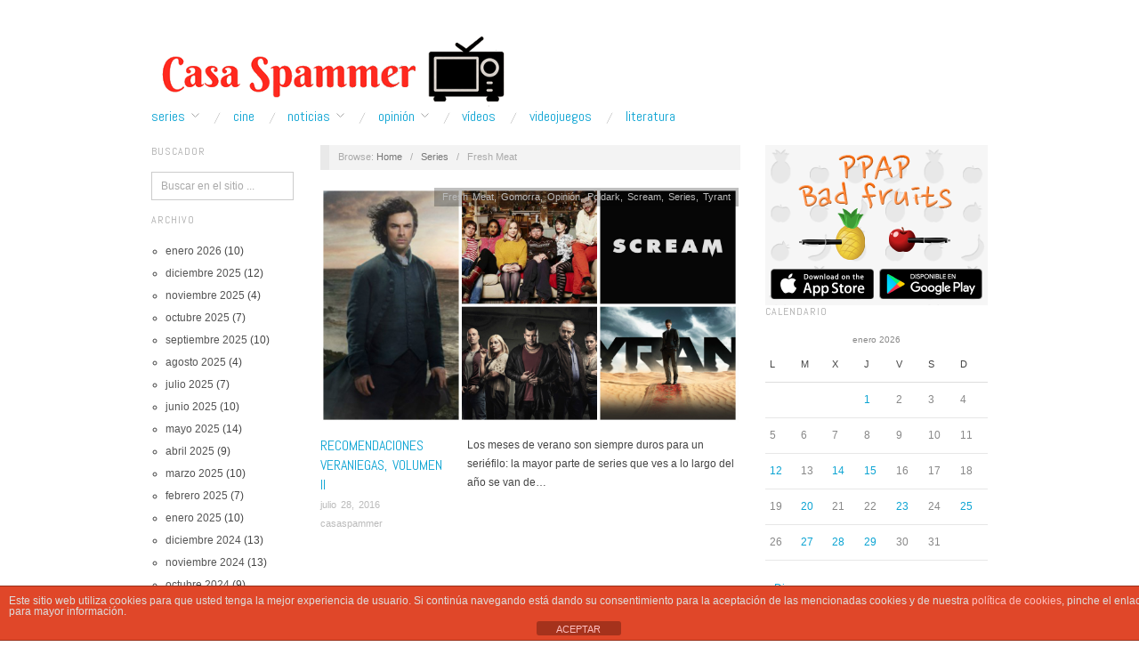

--- FILE ---
content_type: text/html; charset=utf-8
request_url: https://www.casaspammer.com/category/series/fresh-meat/
body_size: 60393
content:
<!doctype html>
<html lang="es">
<head>
	<meta http-equiv="Content-Type" content="text/html; charset=UTF-8" />
	<meta http-equiv="X-UA-Compatible" content="IE=edge,chrome=1">
	<meta name="author" content="CasaSpammer">
	<meta name="description" content="Blog dedicado a las series de TV y al cine. Sigue nuestras noticias, críticas, reviews y artículos de opinión sobre series. Hogar de los campeones del Rey de las Series de 2014 y 2015">
	<meta name="title" content="Fresh Meat | CasaSpammer">
	<meta property="og:title" content="Fresh Meat | ">
	<meta name="keywords" content="TV series, Cine, crtica, critics, reviews, Festival de Series, Blog, series">	
	<meta name="subject" content="Blog dedicado a las series de tv y al cine">
	<!-- Mobile viewport optimized -->
	<meta name="viewport" content="width=device-width,initial-scale=1">
	
		
	<!-- Title -->
	 	
	<link rel="profile" href="http://gmpg.org/xfn/11" />
	<link rel="pingback" href="https://www.casaspammer.com/xmlrpc.php" />
	
	
	<!-- WP Head -->
	<title>Fresh Meat &#8211; Casa Spammer</title>
<meta name='robots' content='max-image-preview:large' />
<meta name="generator" content="WordPress 6.6.4" />
<meta name="template" content="Oxygen 0.6.0" />
<link rel='dns-prefetch' href='//stats.wp.com' />
<link rel='dns-prefetch' href='//fonts.googleapis.com' />
<link rel="alternate" type="application/rss+xml" title="Casa Spammer &raquo; Feed" href="https://www.casaspammer.com/feed/" />
<link rel="alternate" type="application/rss+xml" title="Casa Spammer &raquo; Feed de los comentarios" href="https://www.casaspammer.com/comments/feed/" />
<link rel="alternate" type="application/rss+xml" title="Casa Spammer &raquo; Categoría Fresh Meat del feed" href="https://www.casaspammer.com/category/series/fresh-meat/feed/" />
<script type="text/javascript">
/* <![CDATA[ */
window._wpemojiSettings = {"baseUrl":"https:\/\/s.w.org\/images\/core\/emoji\/15.0.3\/72x72\/","ext":".png","svgUrl":"https:\/\/s.w.org\/images\/core\/emoji\/15.0.3\/svg\/","svgExt":".svg","source":{"concatemoji":"https:\/\/www.casaspammer.com\/wp-includes\/js\/wp-emoji-release.min.js?ver=6.6.4"}};
/*! This file is auto-generated */
!function(i,n){var o,s,e;function c(e){try{var t={supportTests:e,timestamp:(new Date).valueOf()};sessionStorage.setItem(o,JSON.stringify(t))}catch(e){}}function p(e,t,n){e.clearRect(0,0,e.canvas.width,e.canvas.height),e.fillText(t,0,0);var t=new Uint32Array(e.getImageData(0,0,e.canvas.width,e.canvas.height).data),r=(e.clearRect(0,0,e.canvas.width,e.canvas.height),e.fillText(n,0,0),new Uint32Array(e.getImageData(0,0,e.canvas.width,e.canvas.height).data));return t.every(function(e,t){return e===r[t]})}function u(e,t,n){switch(t){case"flag":return n(e,"\ud83c\udff3\ufe0f\u200d\u26a7\ufe0f","\ud83c\udff3\ufe0f\u200b\u26a7\ufe0f")?!1:!n(e,"\ud83c\uddfa\ud83c\uddf3","\ud83c\uddfa\u200b\ud83c\uddf3")&&!n(e,"\ud83c\udff4\udb40\udc67\udb40\udc62\udb40\udc65\udb40\udc6e\udb40\udc67\udb40\udc7f","\ud83c\udff4\u200b\udb40\udc67\u200b\udb40\udc62\u200b\udb40\udc65\u200b\udb40\udc6e\u200b\udb40\udc67\u200b\udb40\udc7f");case"emoji":return!n(e,"\ud83d\udc26\u200d\u2b1b","\ud83d\udc26\u200b\u2b1b")}return!1}function f(e,t,n){var r="undefined"!=typeof WorkerGlobalScope&&self instanceof WorkerGlobalScope?new OffscreenCanvas(300,150):i.createElement("canvas"),a=r.getContext("2d",{willReadFrequently:!0}),o=(a.textBaseline="top",a.font="600 32px Arial",{});return e.forEach(function(e){o[e]=t(a,e,n)}),o}function t(e){var t=i.createElement("script");t.src=e,t.defer=!0,i.head.appendChild(t)}"undefined"!=typeof Promise&&(o="wpEmojiSettingsSupports",s=["flag","emoji"],n.supports={everything:!0,everythingExceptFlag:!0},e=new Promise(function(e){i.addEventListener("DOMContentLoaded",e,{once:!0})}),new Promise(function(t){var n=function(){try{var e=JSON.parse(sessionStorage.getItem(o));if("object"==typeof e&&"number"==typeof e.timestamp&&(new Date).valueOf()<e.timestamp+604800&&"object"==typeof e.supportTests)return e.supportTests}catch(e){}return null}();if(!n){if("undefined"!=typeof Worker&&"undefined"!=typeof OffscreenCanvas&&"undefined"!=typeof URL&&URL.createObjectURL&&"undefined"!=typeof Blob)try{var e="postMessage("+f.toString()+"("+[JSON.stringify(s),u.toString(),p.toString()].join(",")+"));",r=new Blob([e],{type:"text/javascript"}),a=new Worker(URL.createObjectURL(r),{name:"wpTestEmojiSupports"});return void(a.onmessage=function(e){c(n=e.data),a.terminate(),t(n)})}catch(e){}c(n=f(s,u,p))}t(n)}).then(function(e){for(var t in e)n.supports[t]=e[t],n.supports.everything=n.supports.everything&&n.supports[t],"flag"!==t&&(n.supports.everythingExceptFlag=n.supports.everythingExceptFlag&&n.supports[t]);n.supports.everythingExceptFlag=n.supports.everythingExceptFlag&&!n.supports.flag,n.DOMReady=!1,n.readyCallback=function(){n.DOMReady=!0}}).then(function(){return e}).then(function(){var e;n.supports.everything||(n.readyCallback(),(e=n.source||{}).concatemoji?t(e.concatemoji):e.wpemoji&&e.twemoji&&(t(e.twemoji),t(e.wpemoji)))}))}((window,document),window._wpemojiSettings);
/* ]]> */
</script>
<link rel='stylesheet' id='style-css' href='https://www.casaspammer.com/wp-content/themes/oxygen/style.min.css?ver=0.6.0' type='text/css' media='all' />
<style id='wp-emoji-styles-inline-css' type='text/css'>

	img.wp-smiley, img.emoji {
		display: inline !important;
		border: none !important;
		box-shadow: none !important;
		height: 1em !important;
		width: 1em !important;
		margin: 0 0.07em !important;
		vertical-align: -0.1em !important;
		background: none !important;
		padding: 0 !important;
	}
</style>
<link rel='stylesheet' id='wp-block-library-css' href='https://www.casaspammer.com/wp-includes/css/dist/block-library/style.min.css?ver=6.6.4' type='text/css' media='all' />
<link rel='stylesheet' id='mediaelement-css' href='https://www.casaspammer.com/wp-includes/js/mediaelement/mediaelementplayer-legacy.min.css?ver=4.2.17' type='text/css' media='all' />
<link rel='stylesheet' id='wp-mediaelement-css' href='https://www.casaspammer.com/wp-includes/js/mediaelement/wp-mediaelement.min.css?ver=6.6.4' type='text/css' media='all' />
<style id='jetpack-sharing-buttons-style-inline-css' type='text/css'>
.jetpack-sharing-buttons__services-list{display:flex;flex-direction:row;flex-wrap:wrap;gap:0;list-style-type:none;margin:5px;padding:0}.jetpack-sharing-buttons__services-list.has-small-icon-size{font-size:12px}.jetpack-sharing-buttons__services-list.has-normal-icon-size{font-size:16px}.jetpack-sharing-buttons__services-list.has-large-icon-size{font-size:24px}.jetpack-sharing-buttons__services-list.has-huge-icon-size{font-size:36px}@media print{.jetpack-sharing-buttons__services-list{display:none!important}}.editor-styles-wrapper .wp-block-jetpack-sharing-buttons{gap:0;padding-inline-start:0}ul.jetpack-sharing-buttons__services-list.has-background{padding:1.25em 2.375em}
</style>
<style id='classic-theme-styles-inline-css' type='text/css'>
/*! This file is auto-generated */
.wp-block-button__link{color:#fff;background-color:#32373c;border-radius:9999px;box-shadow:none;text-decoration:none;padding:calc(.667em + 2px) calc(1.333em + 2px);font-size:1.125em}.wp-block-file__button{background:#32373c;color:#fff;text-decoration:none}
</style>
<style id='global-styles-inline-css' type='text/css'>
:root{--wp--preset--aspect-ratio--square: 1;--wp--preset--aspect-ratio--4-3: 4/3;--wp--preset--aspect-ratio--3-4: 3/4;--wp--preset--aspect-ratio--3-2: 3/2;--wp--preset--aspect-ratio--2-3: 2/3;--wp--preset--aspect-ratio--16-9: 16/9;--wp--preset--aspect-ratio--9-16: 9/16;--wp--preset--color--black: #000000;--wp--preset--color--cyan-bluish-gray: #abb8c3;--wp--preset--color--white: #ffffff;--wp--preset--color--pale-pink: #f78da7;--wp--preset--color--vivid-red: #cf2e2e;--wp--preset--color--luminous-vivid-orange: #ff6900;--wp--preset--color--luminous-vivid-amber: #fcb900;--wp--preset--color--light-green-cyan: #7bdcb5;--wp--preset--color--vivid-green-cyan: #00d084;--wp--preset--color--pale-cyan-blue: #8ed1fc;--wp--preset--color--vivid-cyan-blue: #0693e3;--wp--preset--color--vivid-purple: #9b51e0;--wp--preset--gradient--vivid-cyan-blue-to-vivid-purple: linear-gradient(135deg,rgba(6,147,227,1) 0%,rgb(155,81,224) 100%);--wp--preset--gradient--light-green-cyan-to-vivid-green-cyan: linear-gradient(135deg,rgb(122,220,180) 0%,rgb(0,208,130) 100%);--wp--preset--gradient--luminous-vivid-amber-to-luminous-vivid-orange: linear-gradient(135deg,rgba(252,185,0,1) 0%,rgba(255,105,0,1) 100%);--wp--preset--gradient--luminous-vivid-orange-to-vivid-red: linear-gradient(135deg,rgba(255,105,0,1) 0%,rgb(207,46,46) 100%);--wp--preset--gradient--very-light-gray-to-cyan-bluish-gray: linear-gradient(135deg,rgb(238,238,238) 0%,rgb(169,184,195) 100%);--wp--preset--gradient--cool-to-warm-spectrum: linear-gradient(135deg,rgb(74,234,220) 0%,rgb(151,120,209) 20%,rgb(207,42,186) 40%,rgb(238,44,130) 60%,rgb(251,105,98) 80%,rgb(254,248,76) 100%);--wp--preset--gradient--blush-light-purple: linear-gradient(135deg,rgb(255,206,236) 0%,rgb(152,150,240) 100%);--wp--preset--gradient--blush-bordeaux: linear-gradient(135deg,rgb(254,205,165) 0%,rgb(254,45,45) 50%,rgb(107,0,62) 100%);--wp--preset--gradient--luminous-dusk: linear-gradient(135deg,rgb(255,203,112) 0%,rgb(199,81,192) 50%,rgb(65,88,208) 100%);--wp--preset--gradient--pale-ocean: linear-gradient(135deg,rgb(255,245,203) 0%,rgb(182,227,212) 50%,rgb(51,167,181) 100%);--wp--preset--gradient--electric-grass: linear-gradient(135deg,rgb(202,248,128) 0%,rgb(113,206,126) 100%);--wp--preset--gradient--midnight: linear-gradient(135deg,rgb(2,3,129) 0%,rgb(40,116,252) 100%);--wp--preset--font-size--small: 13px;--wp--preset--font-size--medium: 20px;--wp--preset--font-size--large: 36px;--wp--preset--font-size--x-large: 42px;--wp--preset--spacing--20: 0.44rem;--wp--preset--spacing--30: 0.67rem;--wp--preset--spacing--40: 1rem;--wp--preset--spacing--50: 1.5rem;--wp--preset--spacing--60: 2.25rem;--wp--preset--spacing--70: 3.38rem;--wp--preset--spacing--80: 5.06rem;--wp--preset--shadow--natural: 6px 6px 9px rgba(0, 0, 0, 0.2);--wp--preset--shadow--deep: 12px 12px 50px rgba(0, 0, 0, 0.4);--wp--preset--shadow--sharp: 6px 6px 0px rgba(0, 0, 0, 0.2);--wp--preset--shadow--outlined: 6px 6px 0px -3px rgba(255, 255, 255, 1), 6px 6px rgba(0, 0, 0, 1);--wp--preset--shadow--crisp: 6px 6px 0px rgba(0, 0, 0, 1);}:where(.is-layout-flex){gap: 0.5em;}:where(.is-layout-grid){gap: 0.5em;}body .is-layout-flex{display: flex;}.is-layout-flex{flex-wrap: wrap;align-items: center;}.is-layout-flex > :is(*, div){margin: 0;}body .is-layout-grid{display: grid;}.is-layout-grid > :is(*, div){margin: 0;}:where(.wp-block-columns.is-layout-flex){gap: 2em;}:where(.wp-block-columns.is-layout-grid){gap: 2em;}:where(.wp-block-post-template.is-layout-flex){gap: 1.25em;}:where(.wp-block-post-template.is-layout-grid){gap: 1.25em;}.has-black-color{color: var(--wp--preset--color--black) !important;}.has-cyan-bluish-gray-color{color: var(--wp--preset--color--cyan-bluish-gray) !important;}.has-white-color{color: var(--wp--preset--color--white) !important;}.has-pale-pink-color{color: var(--wp--preset--color--pale-pink) !important;}.has-vivid-red-color{color: var(--wp--preset--color--vivid-red) !important;}.has-luminous-vivid-orange-color{color: var(--wp--preset--color--luminous-vivid-orange) !important;}.has-luminous-vivid-amber-color{color: var(--wp--preset--color--luminous-vivid-amber) !important;}.has-light-green-cyan-color{color: var(--wp--preset--color--light-green-cyan) !important;}.has-vivid-green-cyan-color{color: var(--wp--preset--color--vivid-green-cyan) !important;}.has-pale-cyan-blue-color{color: var(--wp--preset--color--pale-cyan-blue) !important;}.has-vivid-cyan-blue-color{color: var(--wp--preset--color--vivid-cyan-blue) !important;}.has-vivid-purple-color{color: var(--wp--preset--color--vivid-purple) !important;}.has-black-background-color{background-color: var(--wp--preset--color--black) !important;}.has-cyan-bluish-gray-background-color{background-color: var(--wp--preset--color--cyan-bluish-gray) !important;}.has-white-background-color{background-color: var(--wp--preset--color--white) !important;}.has-pale-pink-background-color{background-color: var(--wp--preset--color--pale-pink) !important;}.has-vivid-red-background-color{background-color: var(--wp--preset--color--vivid-red) !important;}.has-luminous-vivid-orange-background-color{background-color: var(--wp--preset--color--luminous-vivid-orange) !important;}.has-luminous-vivid-amber-background-color{background-color: var(--wp--preset--color--luminous-vivid-amber) !important;}.has-light-green-cyan-background-color{background-color: var(--wp--preset--color--light-green-cyan) !important;}.has-vivid-green-cyan-background-color{background-color: var(--wp--preset--color--vivid-green-cyan) !important;}.has-pale-cyan-blue-background-color{background-color: var(--wp--preset--color--pale-cyan-blue) !important;}.has-vivid-cyan-blue-background-color{background-color: var(--wp--preset--color--vivid-cyan-blue) !important;}.has-vivid-purple-background-color{background-color: var(--wp--preset--color--vivid-purple) !important;}.has-black-border-color{border-color: var(--wp--preset--color--black) !important;}.has-cyan-bluish-gray-border-color{border-color: var(--wp--preset--color--cyan-bluish-gray) !important;}.has-white-border-color{border-color: var(--wp--preset--color--white) !important;}.has-pale-pink-border-color{border-color: var(--wp--preset--color--pale-pink) !important;}.has-vivid-red-border-color{border-color: var(--wp--preset--color--vivid-red) !important;}.has-luminous-vivid-orange-border-color{border-color: var(--wp--preset--color--luminous-vivid-orange) !important;}.has-luminous-vivid-amber-border-color{border-color: var(--wp--preset--color--luminous-vivid-amber) !important;}.has-light-green-cyan-border-color{border-color: var(--wp--preset--color--light-green-cyan) !important;}.has-vivid-green-cyan-border-color{border-color: var(--wp--preset--color--vivid-green-cyan) !important;}.has-pale-cyan-blue-border-color{border-color: var(--wp--preset--color--pale-cyan-blue) !important;}.has-vivid-cyan-blue-border-color{border-color: var(--wp--preset--color--vivid-cyan-blue) !important;}.has-vivid-purple-border-color{border-color: var(--wp--preset--color--vivid-purple) !important;}.has-vivid-cyan-blue-to-vivid-purple-gradient-background{background: var(--wp--preset--gradient--vivid-cyan-blue-to-vivid-purple) !important;}.has-light-green-cyan-to-vivid-green-cyan-gradient-background{background: var(--wp--preset--gradient--light-green-cyan-to-vivid-green-cyan) !important;}.has-luminous-vivid-amber-to-luminous-vivid-orange-gradient-background{background: var(--wp--preset--gradient--luminous-vivid-amber-to-luminous-vivid-orange) !important;}.has-luminous-vivid-orange-to-vivid-red-gradient-background{background: var(--wp--preset--gradient--luminous-vivid-orange-to-vivid-red) !important;}.has-very-light-gray-to-cyan-bluish-gray-gradient-background{background: var(--wp--preset--gradient--very-light-gray-to-cyan-bluish-gray) !important;}.has-cool-to-warm-spectrum-gradient-background{background: var(--wp--preset--gradient--cool-to-warm-spectrum) !important;}.has-blush-light-purple-gradient-background{background: var(--wp--preset--gradient--blush-light-purple) !important;}.has-blush-bordeaux-gradient-background{background: var(--wp--preset--gradient--blush-bordeaux) !important;}.has-luminous-dusk-gradient-background{background: var(--wp--preset--gradient--luminous-dusk) !important;}.has-pale-ocean-gradient-background{background: var(--wp--preset--gradient--pale-ocean) !important;}.has-electric-grass-gradient-background{background: var(--wp--preset--gradient--electric-grass) !important;}.has-midnight-gradient-background{background: var(--wp--preset--gradient--midnight) !important;}.has-small-font-size{font-size: var(--wp--preset--font-size--small) !important;}.has-medium-font-size{font-size: var(--wp--preset--font-size--medium) !important;}.has-large-font-size{font-size: var(--wp--preset--font-size--large) !important;}.has-x-large-font-size{font-size: var(--wp--preset--font-size--x-large) !important;}
:where(.wp-block-post-template.is-layout-flex){gap: 1.25em;}:where(.wp-block-post-template.is-layout-grid){gap: 1.25em;}
:where(.wp-block-columns.is-layout-flex){gap: 2em;}:where(.wp-block-columns.is-layout-grid){gap: 2em;}
:root :where(.wp-block-pullquote){font-size: 1.5em;line-height: 1.6;}
</style>
<link rel='stylesheet' id='front-estilos-css' href='https://www.casaspammer.com/wp-content/plugins/asesor-cookies-para-la-ley-en-espana/html/front/estilos.css?ver=6.6.4' type='text/css' media='all' />
<link rel='stylesheet' id='font-abel-css' href='http://fonts.googleapis.com/css?family=Abel&#038;ver=1' type='text/css' media='screen' />
<script type="text/javascript" src="https://www.casaspammer.com/wp-includes/js/jquery/jquery.min.js?ver=3.7.1" id="jquery-core-js"></script>
<script type="text/javascript" src="https://www.casaspammer.com/wp-includes/js/jquery/jquery-migrate.min.js?ver=3.4.1" id="jquery-migrate-js"></script>
<script type="text/javascript" id="front-principal-js-extra">
/* <![CDATA[ */
var cdp_cookies_info = {"url_plugin":"https:\/\/www.casaspammer.com\/wp-content\/plugins\/asesor-cookies-para-la-ley-en-espana\/plugin.php","url_admin_ajax":"https:\/\/www.casaspammer.com\/wp-admin\/admin-ajax.php"};
/* ]]> */
</script>
<script type="text/javascript" src="https://www.casaspammer.com/wp-content/plugins/asesor-cookies-para-la-ley-en-espana/html/front/principal.js?ver=6.6.4" id="front-principal-js"></script>
<link rel="https://api.w.org/" href="https://www.casaspammer.com/wp-json/" /><link rel="alternate" title="JSON" type="application/json" href="https://www.casaspammer.com/wp-json/wp/v2/categories/159" /><link rel="EditURI" type="application/rsd+xml" title="RSD" href="https://www.casaspammer.com/xmlrpc.php?rsd" />


<!-- This site is optimized with the Schema plugin v1.7.9.6 - https://schema.press -->
<script type="application/ld+json">{"@context":"https:\/\/schema.org\/","@type":"CollectionPage","headline":"Fresh Meat Category","description":"","url":"https:\/\/www.casaspammer.com\/category\/series\/fresh-meat\/","sameAs":[],"hasPart":[{"@context":"https:\/\/schema.org\/","@type":"BlogPosting","mainEntityOfPage":{"@type":"WebPage","@id":"https:\/\/www.casaspammer.com\/2016\/07\/recomendaciones-veraniegas-volumen-ii\/"},"url":"https:\/\/www.casaspammer.com\/2016\/07\/recomendaciones-veraniegas-volumen-ii\/","headline":"Recomendaciones veraniegas, volumen II","datePublished":"2016-07-28T17:02:57+00:00","dateModified":"2016-08-18T21:38:37+00:00","publisher":{"@type":"Organization","@id":"https:\/\/www.casaspammer.com\/#organization","name":"Casa Spammer","logo":{"@type":"ImageObject","url":"http:\/\/www.casaspammer.com\/wp-content\/uploads\/2016\/12\/Casa-Spammer-1.png","width":600,"height":60}},"image":{"@type":"ImageObject","url":"https:\/\/www.casaspammer.com\/wp-content\/uploads\/2016\/07\/recomendaciones-veraniegas-vol-2.jpg","width":1366,"height":768},"articleSection":"Fresh Meat","keywords":"análisis, BBC, Fresh Meat, FX, Gomorra, mtv, opinión, Poldark, recomendaciones, Scream, scream tv series, series, series FX, Tyrant","description":"Los meses de verano son siempre duros para un seriéfilo: la mayor parte de series que ves a lo largo del año se van de parón, las que se emiten en verano puede que ni las veas, o aquellas que se estrenan estos meses ni siquiera te llaman lo","author":{"@type":"Person","name":"casaspammer","url":"https:\/\/www.casaspammer.com\/author\/casaspammer\/","image":{"@type":"ImageObject","url":"https:\/\/secure.gravatar.com\/avatar\/a65d7652d9bfcaeca05c5cef5625ed16?s=96&d=mm&r=g","height":96,"width":96}}}]}</script>

	<style>img#wpstats{display:none}</style>
		<!-- Analytics by WP Statistics v14.10 - https://wp-statistics.com/ -->

	<style type="text/css">

		/* Font size. */
		
		/* Font family. */
		
		/* Link color. */
				a:hover, a:focus { color: #000; }
		.read-more:hover, #respond #submit:hover, .button:hover, a.button:hover, #subscribe #subbutton:hover, .wpcf7-submit:hover, #loginform .button-primary:hover { background-color: #111; }

		/* Custom CSS. */
		
	
	</style>	

<style type="text/css">.recentcomments a{display:inline !important;padding:0 !important;margin:0 !important;}</style>
<!-- Jetpack Open Graph Tags -->
<meta property="og:type" content="website" />
<meta property="og:title" content="Fresh Meat &#8211; Casa Spammer" />
<meta property="og:url" content="https://www.casaspammer.com/category/series/fresh-meat/" />
<meta property="og:site_name" content="Casa Spammer" />
<meta property="og:image" content="https://www.casaspammer.com/wp-content/uploads/2016/09/cropped-IMG_20160925_193716.jpg" />
<meta property="og:image:width" content="512" />
<meta property="og:image:height" content="512" />
<meta property="og:image:alt" content="" />
<meta property="og:locale" content="es_ES" />

<!-- End Jetpack Open Graph Tags -->
<link rel="icon" href="https://www.casaspammer.com/wp-content/uploads/2016/09/cropped-IMG_20160925_193716-32x32.jpg" sizes="32x32" />
<link rel="icon" href="https://www.casaspammer.com/wp-content/uploads/2016/09/cropped-IMG_20160925_193716-192x192.jpg" sizes="192x192" />
<link rel="apple-touch-icon" href="https://www.casaspammer.com/wp-content/uploads/2016/09/cropped-IMG_20160925_193716-180x180.jpg" />
<meta name="msapplication-TileImage" content="https://www.casaspammer.com/wp-content/uploads/2016/09/cropped-IMG_20160925_193716-270x270.jpg" />

<!-- 	<link rel="stylesheet" id="font-abel-css" href="//fonts.googleapis.com/css?family=Abel&amp;ver=1" type="text/css" media="screen"> -->
    <link rel="preconnect" href="https://fonts.gstatic.com">
    <link id="font-abel-css" href="https://fonts.googleapis.com/css2?family=Abel&display=swap" rel="stylesheet">	

	<script async src="https://pagead2.googlesyndication.com/pagead/js/adsbygoogle.js?client=ca-pub-4951553507246488"
     crossorigin="anonymous"></script>
</head>

<!-- Google tag (gtag.js) -->
<script async src="https://www.googletagmanager.com/gtag/js?id=G-CCVWY3709C"></script>
<script>
  window.dataLayer = window.dataLayer || [];
  function gtag(){dataLayer.push(arguments);}
  gtag('js', new Date());

  gtag('config', 'G-CCVWY3709C');
</script>

<body class="wordpress ltr es_ES parent-theme y2026 m01 d31 h23 saturday logged-out custom-header archive taxonomy taxonomy-category taxonomy-category-fresh-meat no-js">

	
	<div id="container">
		
		<div class="wrap">

				
			<div id="header">
	
					
					<div id="branding">
						
						<div id="site-title">
<a href="https://www.casaspammer.com" title="Casa Spammer" rel="Home">
<img class="logo" src="https://www.casaspammer.com/wp-content/uploads/2016/12/cropped-Casa-Spammer-1.png" alt="Casa Spammer" />
</a>
</div>
						
												
					</div><!-- #branding -->
					
										
					
	
	<div id="menu-primary" class="site-navigation menu-container" role="navigation">

		<span class="menu-toggle">Menu</span>

		
		<div class="menu"><ul id="menu-primary-items" class="nav-menu"><li id="menu-item-9265" class="menu-item menu-item-type-taxonomy menu-item-object-category current-category-ancestor menu-item-has-children menu-item-9265"><a href="https://www.casaspammer.com/category/series/">Series</a>
<ul class="sub-menu">
	<li id="menu-item-9875" class="menu-item menu-item-type-taxonomy menu-item-object-category menu-item-9875"><a href="https://www.casaspammer.com/category/opinion/pilotos/">Pilotos</a></li>
</ul>
</li>
<li id="menu-item-9268" class="menu-item menu-item-type-taxonomy menu-item-object-category menu-item-9268"><a href="https://www.casaspammer.com/category/cine/">Cine</a></li>
<li id="menu-item-9266" class="menu-item menu-item-type-taxonomy menu-item-object-category menu-item-has-children menu-item-9266"><a href="https://www.casaspammer.com/category/noticias/">Noticias</a>
<ul class="sub-menu">
	<li id="menu-item-9269" class="menu-item menu-item-type-taxonomy menu-item-object-category menu-item-9269"><a href="https://www.casaspammer.com/category/noticias/combo-de-noticias/">Combo de Noticias</a></li>
</ul>
</li>
<li id="menu-item-9272" class="menu-item menu-item-type-taxonomy menu-item-object-category menu-item-has-children menu-item-9272"><a href="https://www.casaspammer.com/category/opinion/">Opinión</a>
<ul class="sub-menu">
	<li id="menu-item-10025" class="menu-item menu-item-type-taxonomy menu-item-object-category menu-item-10025"><a href="https://www.casaspammer.com/category/reviews/">Reviews</a></li>
	<li id="menu-item-9273" class="menu-item menu-item-type-taxonomy menu-item-object-category menu-item-9273"><a href="https://www.casaspammer.com/category/lo-mejor-de-la-semana/">Lo Mejor de la Semana</a></li>
	<li id="menu-item-9274" class="menu-item menu-item-type-taxonomy menu-item-object-category menu-item-9274"><a href="https://www.casaspammer.com/category/lo-mejor-del-mes/">Lo Mejor del Mes</a></li>
	<li id="menu-item-9275" class="menu-item menu-item-type-taxonomy menu-item-object-category menu-item-9275"><a href="https://www.casaspammer.com/category/lo-mejor-del-ano/lo-mejor-de-2015/">Lo mejor de 2015</a></li>
	<li id="menu-item-11239" class="menu-item menu-item-type-taxonomy menu-item-object-category menu-item-11239"><a href="https://www.casaspammer.com/category/lo-mejor-del-ano/lo-mejor-de-2016/">Lo mejor de 2016</a></li>
	<li id="menu-item-15599" class="menu-item menu-item-type-taxonomy menu-item-object-category menu-item-15599"><a href="https://www.casaspammer.com/category/lo-mejor-del-ano/lo-mejor-de-2017/">Lo Mejor de 2017</a></li>
	<li id="menu-item-18987" class="menu-item menu-item-type-taxonomy menu-item-object-category menu-item-18987"><a href="https://www.casaspammer.com/category/lo-mejor-del-ano/lo-mejor-de-2018/">Lo Mejor de 2018</a></li>
	<li id="menu-item-21875" class="menu-item menu-item-type-taxonomy menu-item-object-category menu-item-21875"><a href="https://www.casaspammer.com/category/lo-mejor-del-ano/lo-mejor-de-2019/">Lo Mejor de 2019</a></li>
	<li id="menu-item-24261" class="menu-item menu-item-type-taxonomy menu-item-object-category menu-item-24261"><a href="https://www.casaspammer.com/category/lo-mejor-del-ano/lo-mejor-de-2020/">Lo Mejor de 2020</a></li>
	<li id="menu-item-27426" class="menu-item menu-item-type-taxonomy menu-item-object-category menu-item-27426"><a href="https://www.casaspammer.com/category/lo-mejor-del-ano/lo-mejor-de-2021/">Lo Mejor de 2021</a></li>
	<li id="menu-item-30289" class="menu-item menu-item-type-taxonomy menu-item-object-category menu-item-30289"><a href="https://www.casaspammer.com/category/lo-mejor-del-ano/lo-mejor-de-2022/">Lo Mejor de 2022</a></li>
	<li id="menu-item-31781" class="menu-item menu-item-type-taxonomy menu-item-object-category menu-item-31781"><a href="https://www.casaspammer.com/category/lo-mejor-del-ano/lo-mejor-de-2023/">Lo Mejor de 2023</a></li>
	<li id="menu-item-32827" class="menu-item menu-item-type-taxonomy menu-item-object-category menu-item-32827"><a href="https://www.casaspammer.com/category/lo-mejor-del-ano/lo-mejor-de-2024/">Lo Mejor de 2024</a></li>
</ul>
</li>
<li id="menu-item-9267" class="menu-item menu-item-type-taxonomy menu-item-object-category menu-item-9267"><a href="https://www.casaspammer.com/category/videos/">Ví­deos</a></li>
<li id="menu-item-9270" class="menu-item menu-item-type-taxonomy menu-item-object-category menu-item-9270"><a href="https://www.casaspammer.com/category/videojuegos/">Videojuegos</a></li>
<li id="menu-item-9271" class="menu-item menu-item-type-taxonomy menu-item-object-category menu-item-9271"><a href="https://www.casaspammer.com/category/libros-2/">Literatura</a></li>
</ul></div>
		
	</div><!-- #menu-primary .menu-container -->

	
					
	
						
					
			</div><!-- #header -->
	
				
				
			<div id="main">
	
				
	<div class="aside">
	
				
		
	
	<div id="sidebar-primary" class="sidebar">

				
		<section id="search-2" class="widget widget_search widget-widget_search"><h3 class="widget-title">Buscador</h3>			<div class="search">

				<form method="get" class="search-form" action="https://www.casaspammer.com/">
				
				<div>
					
					<input class="search-text" type="text" name="s" value="Buscar en el sitio ..." onfocus="if(this.value==this.defaultValue)this.value='';" onblur="if(this.value=='')this.value=this.defaultValue;" />
					
					<input class="search-submit button" name="submit" type="submit" value="Buscar" />
					
				</div>
				
				</form><!-- .search-form -->

			</div><!-- .search --></section><section id="archives-2" class="widget widget_archive widget-widget_archive"><h3 class="widget-title">Archivo</h3>
			<ul>
					<li><a href='https://www.casaspammer.com/2026/01/'>enero 2026</a>&nbsp;(10)</li>
	<li><a href='https://www.casaspammer.com/2025/12/'>diciembre 2025</a>&nbsp;(12)</li>
	<li><a href='https://www.casaspammer.com/2025/11/'>noviembre 2025</a>&nbsp;(4)</li>
	<li><a href='https://www.casaspammer.com/2025/10/'>octubre 2025</a>&nbsp;(7)</li>
	<li><a href='https://www.casaspammer.com/2025/09/'>septiembre 2025</a>&nbsp;(10)</li>
	<li><a href='https://www.casaspammer.com/2025/08/'>agosto 2025</a>&nbsp;(4)</li>
	<li><a href='https://www.casaspammer.com/2025/07/'>julio 2025</a>&nbsp;(7)</li>
	<li><a href='https://www.casaspammer.com/2025/06/'>junio 2025</a>&nbsp;(10)</li>
	<li><a href='https://www.casaspammer.com/2025/05/'>mayo 2025</a>&nbsp;(14)</li>
	<li><a href='https://www.casaspammer.com/2025/04/'>abril 2025</a>&nbsp;(9)</li>
	<li><a href='https://www.casaspammer.com/2025/03/'>marzo 2025</a>&nbsp;(10)</li>
	<li><a href='https://www.casaspammer.com/2025/02/'>febrero 2025</a>&nbsp;(7)</li>
	<li><a href='https://www.casaspammer.com/2025/01/'>enero 2025</a>&nbsp;(10)</li>
	<li><a href='https://www.casaspammer.com/2024/12/'>diciembre 2024</a>&nbsp;(13)</li>
	<li><a href='https://www.casaspammer.com/2024/11/'>noviembre 2024</a>&nbsp;(13)</li>
	<li><a href='https://www.casaspammer.com/2024/10/'>octubre 2024</a>&nbsp;(9)</li>
	<li><a href='https://www.casaspammer.com/2024/09/'>septiembre 2024</a>&nbsp;(6)</li>
	<li><a href='https://www.casaspammer.com/2024/08/'>agosto 2024</a>&nbsp;(5)</li>
	<li><a href='https://www.casaspammer.com/2024/07/'>julio 2024</a>&nbsp;(14)</li>
	<li><a href='https://www.casaspammer.com/2024/06/'>junio 2024</a>&nbsp;(11)</li>
	<li><a href='https://www.casaspammer.com/2024/05/'>mayo 2024</a>&nbsp;(11)</li>
	<li><a href='https://www.casaspammer.com/2024/04/'>abril 2024</a>&nbsp;(8)</li>
	<li><a href='https://www.casaspammer.com/2024/03/'>marzo 2024</a>&nbsp;(9)</li>
	<li><a href='https://www.casaspammer.com/2024/02/'>febrero 2024</a>&nbsp;(12)</li>
	<li><a href='https://www.casaspammer.com/2024/01/'>enero 2024</a>&nbsp;(15)</li>
	<li><a href='https://www.casaspammer.com/2023/12/'>diciembre 2023</a>&nbsp;(15)</li>
	<li><a href='https://www.casaspammer.com/2023/11/'>noviembre 2023</a>&nbsp;(15)</li>
	<li><a href='https://www.casaspammer.com/2023/10/'>octubre 2023</a>&nbsp;(15)</li>
	<li><a href='https://www.casaspammer.com/2023/09/'>septiembre 2023</a>&nbsp;(14)</li>
	<li><a href='https://www.casaspammer.com/2023/08/'>agosto 2023</a>&nbsp;(9)</li>
	<li><a href='https://www.casaspammer.com/2023/07/'>julio 2023</a>&nbsp;(21)</li>
	<li><a href='https://www.casaspammer.com/2023/06/'>junio 2023</a>&nbsp;(15)</li>
	<li><a href='https://www.casaspammer.com/2023/05/'>mayo 2023</a>&nbsp;(14)</li>
	<li><a href='https://www.casaspammer.com/2023/04/'>abril 2023</a>&nbsp;(27)</li>
	<li><a href='https://www.casaspammer.com/2023/03/'>marzo 2023</a>&nbsp;(24)</li>
	<li><a href='https://www.casaspammer.com/2023/02/'>febrero 2023</a>&nbsp;(20)</li>
	<li><a href='https://www.casaspammer.com/2023/01/'>enero 2023</a>&nbsp;(22)</li>
	<li><a href='https://www.casaspammer.com/2022/12/'>diciembre 2022</a>&nbsp;(25)</li>
	<li><a href='https://www.casaspammer.com/2022/11/'>noviembre 2022</a>&nbsp;(23)</li>
	<li><a href='https://www.casaspammer.com/2022/10/'>octubre 2022</a>&nbsp;(28)</li>
	<li><a href='https://www.casaspammer.com/2022/09/'>septiembre 2022</a>&nbsp;(25)</li>
	<li><a href='https://www.casaspammer.com/2022/08/'>agosto 2022</a>&nbsp;(27)</li>
	<li><a href='https://www.casaspammer.com/2022/07/'>julio 2022</a>&nbsp;(19)</li>
	<li><a href='https://www.casaspammer.com/2022/06/'>junio 2022</a>&nbsp;(27)</li>
	<li><a href='https://www.casaspammer.com/2022/05/'>mayo 2022</a>&nbsp;(35)</li>
	<li><a href='https://www.casaspammer.com/2022/04/'>abril 2022</a>&nbsp;(31)</li>
	<li><a href='https://www.casaspammer.com/2022/03/'>marzo 2022</a>&nbsp;(42)</li>
	<li><a href='https://www.casaspammer.com/2022/02/'>febrero 2022</a>&nbsp;(24)</li>
	<li><a href='https://www.casaspammer.com/2022/01/'>enero 2022</a>&nbsp;(34)</li>
	<li><a href='https://www.casaspammer.com/2021/12/'>diciembre 2021</a>&nbsp;(35)</li>
	<li><a href='https://www.casaspammer.com/2021/11/'>noviembre 2021</a>&nbsp;(29)</li>
	<li><a href='https://www.casaspammer.com/2021/10/'>octubre 2021</a>&nbsp;(33)</li>
	<li><a href='https://www.casaspammer.com/2021/09/'>septiembre 2021</a>&nbsp;(56)</li>
	<li><a href='https://www.casaspammer.com/2021/08/'>agosto 2021</a>&nbsp;(37)</li>
	<li><a href='https://www.casaspammer.com/2021/07/'>julio 2021</a>&nbsp;(36)</li>
	<li><a href='https://www.casaspammer.com/2021/06/'>junio 2021</a>&nbsp;(27)</li>
	<li><a href='https://www.casaspammer.com/2021/05/'>mayo 2021</a>&nbsp;(41)</li>
	<li><a href='https://www.casaspammer.com/2021/04/'>abril 2021</a>&nbsp;(30)</li>
	<li><a href='https://www.casaspammer.com/2021/03/'>marzo 2021</a>&nbsp;(34)</li>
	<li><a href='https://www.casaspammer.com/2021/02/'>febrero 2021</a>&nbsp;(28)</li>
	<li><a href='https://www.casaspammer.com/2021/01/'>enero 2021</a>&nbsp;(29)</li>
	<li><a href='https://www.casaspammer.com/2020/12/'>diciembre 2020</a>&nbsp;(27)</li>
	<li><a href='https://www.casaspammer.com/2020/11/'>noviembre 2020</a>&nbsp;(25)</li>
	<li><a href='https://www.casaspammer.com/2020/10/'>octubre 2020</a>&nbsp;(31)</li>
	<li><a href='https://www.casaspammer.com/2020/09/'>septiembre 2020</a>&nbsp;(31)</li>
	<li><a href='https://www.casaspammer.com/2020/08/'>agosto 2020</a>&nbsp;(22)</li>
	<li><a href='https://www.casaspammer.com/2020/07/'>julio 2020</a>&nbsp;(36)</li>
	<li><a href='https://www.casaspammer.com/2020/06/'>junio 2020</a>&nbsp;(22)</li>
	<li><a href='https://www.casaspammer.com/2020/05/'>mayo 2020</a>&nbsp;(30)</li>
	<li><a href='https://www.casaspammer.com/2020/04/'>abril 2020</a>&nbsp;(27)</li>
	<li><a href='https://www.casaspammer.com/2020/03/'>marzo 2020</a>&nbsp;(25)</li>
	<li><a href='https://www.casaspammer.com/2020/02/'>febrero 2020</a>&nbsp;(24)</li>
	<li><a href='https://www.casaspammer.com/2020/01/'>enero 2020</a>&nbsp;(39)</li>
	<li><a href='https://www.casaspammer.com/2019/12/'>diciembre 2019</a>&nbsp;(26)</li>
	<li><a href='https://www.casaspammer.com/2019/11/'>noviembre 2019</a>&nbsp;(36)</li>
	<li><a href='https://www.casaspammer.com/2019/10/'>octubre 2019</a>&nbsp;(40)</li>
	<li><a href='https://www.casaspammer.com/2019/09/'>septiembre 2019</a>&nbsp;(30)</li>
	<li><a href='https://www.casaspammer.com/2019/08/'>agosto 2019</a>&nbsp;(25)</li>
	<li><a href='https://www.casaspammer.com/2019/07/'>julio 2019</a>&nbsp;(32)</li>
	<li><a href='https://www.casaspammer.com/2019/06/'>junio 2019</a>&nbsp;(21)</li>
	<li><a href='https://www.casaspammer.com/2019/05/'>mayo 2019</a>&nbsp;(35)</li>
	<li><a href='https://www.casaspammer.com/2019/04/'>abril 2019</a>&nbsp;(26)</li>
	<li><a href='https://www.casaspammer.com/2019/03/'>marzo 2019</a>&nbsp;(36)</li>
	<li><a href='https://www.casaspammer.com/2019/02/'>febrero 2019</a>&nbsp;(25)</li>
	<li><a href='https://www.casaspammer.com/2019/01/'>enero 2019</a>&nbsp;(31)</li>
	<li><a href='https://www.casaspammer.com/2018/12/'>diciembre 2018</a>&nbsp;(34)</li>
	<li><a href='https://www.casaspammer.com/2018/11/'>noviembre 2018</a>&nbsp;(31)</li>
	<li><a href='https://www.casaspammer.com/2018/10/'>octubre 2018</a>&nbsp;(36)</li>
	<li><a href='https://www.casaspammer.com/2018/09/'>septiembre 2018</a>&nbsp;(30)</li>
	<li><a href='https://www.casaspammer.com/2018/08/'>agosto 2018</a>&nbsp;(25)</li>
	<li><a href='https://www.casaspammer.com/2018/07/'>julio 2018</a>&nbsp;(46)</li>
	<li><a href='https://www.casaspammer.com/2018/06/'>junio 2018</a>&nbsp;(25)</li>
	<li><a href='https://www.casaspammer.com/2018/05/'>mayo 2018</a>&nbsp;(49)</li>
	<li><a href='https://www.casaspammer.com/2018/04/'>abril 2018</a>&nbsp;(37)</li>
	<li><a href='https://www.casaspammer.com/2018/03/'>marzo 2018</a>&nbsp;(42)</li>
	<li><a href='https://www.casaspammer.com/2018/02/'>febrero 2018</a>&nbsp;(31)</li>
	<li><a href='https://www.casaspammer.com/2018/01/'>enero 2018</a>&nbsp;(42)</li>
	<li><a href='https://www.casaspammer.com/2017/12/'>diciembre 2017</a>&nbsp;(35)</li>
	<li><a href='https://www.casaspammer.com/2017/11/'>noviembre 2017</a>&nbsp;(45)</li>
	<li><a href='https://www.casaspammer.com/2017/10/'>octubre 2017</a>&nbsp;(45)</li>
	<li><a href='https://www.casaspammer.com/2017/09/'>septiembre 2017</a>&nbsp;(35)</li>
	<li><a href='https://www.casaspammer.com/2017/08/'>agosto 2017</a>&nbsp;(40)</li>
	<li><a href='https://www.casaspammer.com/2017/07/'>julio 2017</a>&nbsp;(46)</li>
	<li><a href='https://www.casaspammer.com/2017/06/'>junio 2017</a>&nbsp;(34)</li>
	<li><a href='https://www.casaspammer.com/2017/05/'>mayo 2017</a>&nbsp;(47)</li>
	<li><a href='https://www.casaspammer.com/2017/04/'>abril 2017</a>&nbsp;(38)</li>
	<li><a href='https://www.casaspammer.com/2017/03/'>marzo 2017</a>&nbsp;(41)</li>
	<li><a href='https://www.casaspammer.com/2017/02/'>febrero 2017</a>&nbsp;(38)</li>
	<li><a href='https://www.casaspammer.com/2017/01/'>enero 2017</a>&nbsp;(37)</li>
	<li><a href='https://www.casaspammer.com/2016/12/'>diciembre 2016</a>&nbsp;(37)</li>
	<li><a href='https://www.casaspammer.com/2016/11/'>noviembre 2016</a>&nbsp;(47)</li>
	<li><a href='https://www.casaspammer.com/2016/10/'>octubre 2016</a>&nbsp;(38)</li>
	<li><a href='https://www.casaspammer.com/2016/09/'>septiembre 2016</a>&nbsp;(28)</li>
	<li><a href='https://www.casaspammer.com/2016/08/'>agosto 2016</a>&nbsp;(23)</li>
	<li><a href='https://www.casaspammer.com/2016/07/'>julio 2016</a>&nbsp;(39)</li>
	<li><a href='https://www.casaspammer.com/2016/06/'>junio 2016</a>&nbsp;(32)</li>
	<li><a href='https://www.casaspammer.com/2016/05/'>mayo 2016</a>&nbsp;(28)</li>
	<li><a href='https://www.casaspammer.com/2016/04/'>abril 2016</a>&nbsp;(29)</li>
	<li><a href='https://www.casaspammer.com/2016/03/'>marzo 2016</a>&nbsp;(29)</li>
	<li><a href='https://www.casaspammer.com/2016/02/'>febrero 2016</a>&nbsp;(23)</li>
	<li><a href='https://www.casaspammer.com/2016/01/'>enero 2016</a>&nbsp;(18)</li>
	<li><a href='https://www.casaspammer.com/2015/12/'>diciembre 2015</a>&nbsp;(23)</li>
	<li><a href='https://www.casaspammer.com/2015/11/'>noviembre 2015</a>&nbsp;(13)</li>
	<li><a href='https://www.casaspammer.com/2015/10/'>octubre 2015</a>&nbsp;(6)</li>
	<li><a href='https://www.casaspammer.com/2015/09/'>septiembre 2015</a>&nbsp;(10)</li>
	<li><a href='https://www.casaspammer.com/2015/08/'>agosto 2015</a>&nbsp;(11)</li>
	<li><a href='https://www.casaspammer.com/2015/07/'>julio 2015</a>&nbsp;(17)</li>
	<li><a href='https://www.casaspammer.com/2015/06/'>junio 2015</a>&nbsp;(6)</li>
	<li><a href='https://www.casaspammer.com/2015/05/'>mayo 2015</a>&nbsp;(3)</li>
	<li><a href='https://www.casaspammer.com/2015/04/'>abril 2015</a>&nbsp;(10)</li>
	<li><a href='https://www.casaspammer.com/2015/03/'>marzo 2015</a>&nbsp;(13)</li>
	<li><a href='https://www.casaspammer.com/2015/02/'>febrero 2015</a>&nbsp;(20)</li>
	<li><a href='https://www.casaspammer.com/2015/01/'>enero 2015</a>&nbsp;(13)</li>
			</ul>

			</section>
		
	</div><!-- #sidebar-primary .aside -->

	
	
	</div>
	
	<div class="content-wrap">
		
		
		<div id="content">
	
			
		<div class="breadcrumb-trail breadcrumbs" itemprop="breadcrumb">
			<span class="trail-browse">Browse:</span> <span class="trail-begin"><a href="https://www.casaspammer.com" title="Casa Spammer" rel="home">Home</a></span>
			 <span class="sep">&nbsp; / &nbsp;</span> <a href="https://www.casaspammer.com/category/series/" title="Series">Series</a>
			 <span class="sep">&nbsp; / &nbsp;</span> <span class="trail-end">Fresh Meat</span>
		</div>	
			<div class="hfeed">
	
					
						
							
						<div id="post-8305" class="hentry post publish post-1 odd author-casaspammer has-more-link category-fresh-meat category-gomorra category-opinion category-poldark category-scream category-series category-tyrant post_tag-analisis post_tag-bbc post_tag-fresh-meat post_tag-fx post_tag-gomorra post_tag-mtv post_tag-opinion-2 post_tag-poldark post_tag-recomendaciones post_tag-scream post_tag-scream-tv-series post_tag-series-2 post_tag-series-fx post_tag-tyrant">		
	
								
							<a href="https://www.casaspammer.com/2016/07/recomendaciones-veraniegas-volumen-ii/" title="Recomendaciones veraniegas, volumen II"><img src="https://www.casaspammer.com/wp-content/uploads/2016/07/recomendaciones-veraniegas-vol-2.jpg" alt="Recomendaciones veraniegas, volumen II" class="archive-thumbnail featured" width="470" height="140" /></a>	
							<div class="entry-header">
										
								<h2 class="post-title entry-title"><a href="https://www.casaspammer.com/2016/07/recomendaciones-veraniegas-volumen-ii/" title="Recomendaciones veraniegas, volumen II" rel="bookmark">Recomendaciones veraniegas, volumen II</a></h2>
								
								<div class="byline byline-date"><a href="https://www.casaspammer.com/2016/07/recomendaciones-veraniegas-volumen-ii/">julio 28, 2016</a></div>
			
								<div class="byline byline-author"><a href="https://www.casaspammer.com/author/casaspammer/" title="Entradas de casaspammer" rel="author">casaspammer</a></div>
			
								<div class="byline byline-edit"></div>
			
							</div>
	
							<div class="byline byline-cat"><a href="https://www.casaspammer.com/category/series/fresh-meat/" rel="category tag">Fresh Meat</a>, <a href="https://www.casaspammer.com/category/series/gomorra/" rel="category tag">Gomorra</a>, <a href="https://www.casaspammer.com/category/opinion/" rel="category tag">Opinión</a>, <a href="https://www.casaspammer.com/category/series/poldark/" rel="category tag">Poldark</a>, <a href="https://www.casaspammer.com/category/series/scream/" rel="category tag">Scream</a>, <a href="https://www.casaspammer.com/category/series/" rel="category tag">Series</a>, <a href="https://www.casaspammer.com/category/series/tyrant/" rel="category tag">Tyrant</a></div>
								
							<div class="entry-summary">
								
								<p>Los meses de verano son siempre duros para un seriéfilo: la mayor parte de series que ves a lo largo del año se van de&#8230;</p>
								
																
							</div>
								
							<a class="read-more" href="https://www.casaspammer.com/2016/07/recomendaciones-veraniegas-volumen-ii/">Leer el artículo &rarr;</a>
	
								
						</div><!-- .hentry -->
	
							
						
					
			</div><!-- .hfeed -->
	
				
			
	
		
		</div><!-- #content -->
	
		
				
				
				
	
	<div id="sidebar-secondary" class="sidebar">

		<a href="http://onelink.to/ngqhu2" target="_blank"><img src="//www.casaspammer.com/wp-content/uploads/2017/03/banner-ppap.png"></a>
				
		
		<section id="calendar-3" class="widget widget_calendar widget-widget_calendar"><h3 class="widget-title">Calendario</h3><div id="calendar_wrap" class="calendar_wrap"><table id="wp-calendar" class="wp-calendar-table">
	<caption>enero 2026</caption>
	<thead>
	<tr>
		<th scope="col" title="lunes">L</th>
		<th scope="col" title="martes">M</th>
		<th scope="col" title="miércoles">X</th>
		<th scope="col" title="jueves">J</th>
		<th scope="col" title="viernes">V</th>
		<th scope="col" title="sábado">S</th>
		<th scope="col" title="domingo">D</th>
	</tr>
	</thead>
	<tbody>
	<tr>
		<td colspan="3" class="pad">&nbsp;</td><td><a href="https://www.casaspammer.com/2026/01/01/" aria-label="Entradas publicadas el 1 de January de 2026">1</a></td><td>2</td><td>3</td><td>4</td>
	</tr>
	<tr>
		<td>5</td><td>6</td><td>7</td><td>8</td><td>9</td><td>10</td><td>11</td>
	</tr>
	<tr>
		<td><a href="https://www.casaspammer.com/2026/01/12/" aria-label="Entradas publicadas el 12 de January de 2026">12</a></td><td>13</td><td><a href="https://www.casaspammer.com/2026/01/14/" aria-label="Entradas publicadas el 14 de January de 2026">14</a></td><td><a href="https://www.casaspammer.com/2026/01/15/" aria-label="Entradas publicadas el 15 de January de 2026">15</a></td><td>16</td><td>17</td><td>18</td>
	</tr>
	<tr>
		<td>19</td><td><a href="https://www.casaspammer.com/2026/01/20/" aria-label="Entradas publicadas el 20 de January de 2026">20</a></td><td>21</td><td>22</td><td><a href="https://www.casaspammer.com/2026/01/23/" aria-label="Entradas publicadas el 23 de January de 2026">23</a></td><td>24</td><td><a href="https://www.casaspammer.com/2026/01/25/" aria-label="Entradas publicadas el 25 de January de 2026">25</a></td>
	</tr>
	<tr>
		<td>26</td><td><a href="https://www.casaspammer.com/2026/01/27/" aria-label="Entradas publicadas el 27 de January de 2026">27</a></td><td><a href="https://www.casaspammer.com/2026/01/28/" aria-label="Entradas publicadas el 28 de January de 2026">28</a></td><td><a href="https://www.casaspammer.com/2026/01/29/" aria-label="Entradas publicadas el 29 de January de 2026">29</a></td><td>30</td><td id="today">31</td>
		<td class="pad" colspan="1">&nbsp;</td>
	</tr>
	</tbody>
	</table><nav aria-label="Meses anteriores y posteriores" class="wp-calendar-nav">
		<span class="wp-calendar-nav-prev"><a href="https://www.casaspammer.com/2025/12/">&laquo; Dic</a></span>
		<span class="pad">&nbsp;</span>
		<span class="wp-calendar-nav-next">&nbsp;</span>
	</nav></div></section>
		<section id="recent-posts-4" class="widget widget_recent_entries widget-widget_recent_entries">
		<h3 class="widget-title">Posts Recientes</h3>
		<ul>
											<li>
					<a href="https://www.casaspammer.com/2026/01/paradise-trailer-de-la-segunda-temporada/">Paradise: tráiler de la segunda temporada</a>
									</li>
											<li>
					<a href="https://www.casaspammer.com/2026/01/apple-tv-adaptara-el-cosmere-de-brandon-sanderson/">Apple TV adaptará el Cosmere, de Brandon Sanderson</a>
									</li>
											<li>
					<a href="https://www.casaspammer.com/2026/01/daredevil-born-again-teaser-y-fecha-de-la-segunda-temporada/">Daredevil Born Again: teaser y fecha de la segunda temporada</a>
									</li>
											<li>
					<a href="https://www.casaspammer.com/2026/01/lo-mejor-del-mes-del-1-al-31-de-diciembre-9/">Lo Mejor del Mes: del 1 al 31 de diciembre</a>
									</li>
											<li>
					<a href="https://www.casaspammer.com/2026/01/maul-shadow-lord-primer-teaser-y-fecha-de-estreno/">Maul &#8211; Shadow Lord: primer teaser y fecha de estreno</a>
									</li>
					</ul>

		</section><section id="recent-comments-4" class="widget widget_recent_comments widget-widget_recent_comments"><h3 class="widget-title">Comentarios Recientes</h3><ul id="recentcomments"><li class="recentcomments"><span class="comment-author-link">.Gabriela</span> en <a href="https://www.casaspammer.com/2023/03/the-abandons-la-nueva-serie-de-lena-headey-en-netflix/#comment-43851">The Abandons: la nueva serie de Lena Headey en Netflix</a></li><li class="recentcomments"><span class="comment-author-link">Gabriela</span> en <a href="https://www.casaspammer.com/2023/03/the-abandons-la-nueva-serie-de-lena-headey-en-netflix/#comment-43850">The Abandons: la nueva serie de Lena Headey en Netflix</a></li><li class="recentcomments"><span class="comment-author-link">casaspammer</span> en <a href="https://www.casaspammer.com/2024/07/agatha-all-along-primer-teaser/#comment-41302">Agatha All Along: primer teaser</a></li><li class="recentcomments"><span class="comment-author-link">Ans</span> en <a href="https://www.casaspammer.com/2023/12/los-farad-desde-marbella-con-amor/#comment-37807">Los Farad: desde Marbella con amor</a></li><li class="recentcomments"><span class="comment-author-link">mlagetejero</span> en <a href="https://www.casaspammer.com/2016/05/banshee-despedida-y-agradecimiento/#comment-34069">Banshee: despedida y agradecimiento.</a></li></ul></section><section id="tag_cloud-3" class="widget widget_tag_cloud widget-widget_tag_cloud"><h3 class="widget-title">Etiquetas</h3><div class="tagcloud"><a href="https://www.casaspammer.com/tag/abc/" class="tag-cloud-link tag-link-252 tag-link-position-1" style="font-size: 10.736842105263pt;" aria-label="ABC (220 elementos)">ABC</a>
<a href="https://www.casaspammer.com/tag/amazon/" class="tag-cloud-link tag-link-266 tag-link-position-2" style="font-size: 11.368421052632pt;" aria-label="amazon (248 elementos)">amazon</a>
<a href="https://www.casaspammer.com/tag/amazon-prime/" class="tag-cloud-link tag-link-2318 tag-link-position-3" style="font-size: 10.421052631579pt;" aria-label="Amazon Prime (203 elementos)">Amazon Prime</a>
<a href="https://www.casaspammer.com/tag/amazon-prime-video/" class="tag-cloud-link tag-link-2543 tag-link-position-4" style="font-size: 10.947368421053pt;" aria-label="amazon prime video (229 elementos)">amazon prime video</a>
<a href="https://www.casaspammer.com/tag/amc/" class="tag-cloud-link tag-link-267 tag-link-position-5" style="font-size: 11.368421052632pt;" aria-label="amc (252 elementos)">amc</a>
<a href="https://www.casaspammer.com/tag/apple/" class="tag-cloud-link tag-link-2997 tag-link-position-6" style="font-size: 8.8421052631579pt;" aria-label="apple (142 elementos)">apple</a>
<a href="https://www.casaspammer.com/tag/apple-tv-plus/" class="tag-cloud-link tag-link-3958 tag-link-position-7" style="font-size: 9.5789473684211pt;" aria-label="apple tv plus (170 elementos)">apple tv plus</a>
<a href="https://www.casaspammer.com/tag/arrow/" class="tag-cloud-link tag-link-287 tag-link-position-8" style="font-size: 9.0526315789474pt;" aria-label="arrow (149 elementos)">arrow</a>
<a href="https://www.casaspammer.com/tag/bbc/" class="tag-cloud-link tag-link-317 tag-link-position-9" style="font-size: 9.7894736842105pt;" aria-label="BBC (178 elementos)">BBC</a>
<a href="https://www.casaspammer.com/tag/cbs/" class="tag-cloud-link tag-link-363 tag-link-position-10" style="font-size: 8.1052631578947pt;" aria-label="CBS (122 elementos)">CBS</a>
<a href="https://www.casaspammer.com/tag/cine/" class="tag-cloud-link tag-link-371 tag-link-position-11" style="font-size: 13.473684210526pt;" aria-label="Cine (398 elementos)">Cine</a>
<a href="https://www.casaspammer.com/tag/combo-de-noticias-2/" class="tag-cloud-link tag-link-380 tag-link-position-12" style="font-size: 8.1052631578947pt;" aria-label="combo de noticias (122 elementos)">combo de noticias</a>
<a href="https://www.casaspammer.com/tag/dc/" class="tag-cloud-link tag-link-1166 tag-link-position-13" style="font-size: 10.842105263158pt;" aria-label="dc (223 elementos)">dc</a>
<a href="https://www.casaspammer.com/tag/dc-comics/" class="tag-cloud-link tag-link-424 tag-link-position-14" style="font-size: 13.894736842105pt;" aria-label="DC Comics (438 elementos)">DC Comics</a>
<a href="https://www.casaspammer.com/tag/disney/" class="tag-cloud-link tag-link-437 tag-link-position-15" style="font-size: 8pt;" aria-label="Disney (120 elementos)">Disney</a>
<a href="https://www.casaspammer.com/tag/disney-plus/" class="tag-cloud-link tag-link-3401 tag-link-position-16" style="font-size: 11.789473684211pt;" aria-label="disney plus (273 elementos)">disney plus</a>
<a href="https://www.casaspammer.com/tag/fox/" class="tag-cloud-link tag-link-502 tag-link-position-17" style="font-size: 8.4210526315789pt;" aria-label="Fox (130 elementos)">Fox</a>
<a href="https://www.casaspammer.com/tag/fx/" class="tag-cloud-link tag-link-509 tag-link-position-18" style="font-size: 10.842105263158pt;" aria-label="FX (225 elementos)">FX</a>
<a href="https://www.casaspammer.com/tag/game-of-thrones/" class="tag-cloud-link tag-link-514 tag-link-position-19" style="font-size: 9.2631578947368pt;" aria-label="game of thrones (156 elementos)">game of thrones</a>
<a href="https://www.casaspammer.com/tag/hbo/" class="tag-cloud-link tag-link-541 tag-link-position-20" style="font-size: 14.736842105263pt;" aria-label="hbo (519 elementos)">hbo</a>
<a href="https://www.casaspammer.com/tag/hbo-max/" class="tag-cloud-link tag-link-3774 tag-link-position-21" style="font-size: 9.2631578947368pt;" aria-label="hbo max (156 elementos)">hbo max</a>
<a href="https://www.casaspammer.com/tag/hulu/" class="tag-cloud-link tag-link-559 tag-link-position-22" style="font-size: 10.315789473684pt;" aria-label="hulu (200 elementos)">hulu</a>
<a href="https://www.casaspammer.com/tag/legends-of-tomorrow/" class="tag-cloud-link tag-link-650 tag-link-position-23" style="font-size: 9.2631578947368pt;" aria-label="Legends of Tomorrow (157 elementos)">Legends of Tomorrow</a>
<a href="https://www.casaspammer.com/tag/marvel/" class="tag-cloud-link tag-link-704 tag-link-position-24" style="font-size: 14.210526315789pt;" aria-label="Marvel (469 elementos)">Marvel</a>
<a href="https://www.casaspammer.com/tag/marvel-studios/" class="tag-cloud-link tag-link-1222 tag-link-position-25" style="font-size: 11.473684210526pt;" aria-label="Marvel Studios (256 elementos)">Marvel Studios</a>
<a href="https://www.casaspammer.com/tag/nbc/" class="tag-cloud-link tag-link-751 tag-link-position-26" style="font-size: 9.2631578947368pt;" aria-label="nbc (157 elementos)">nbc</a>
<a href="https://www.casaspammer.com/tag/netflix/" class="tag-cloud-link tag-link-754 tag-link-position-27" style="font-size: 15.578947368421pt;" aria-label="netflix (631 elementos)">netflix</a>
<a href="https://www.casaspammer.com/tag/noticias-2/" class="tag-cloud-link tag-link-765 tag-link-position-28" style="font-size: 18.947368421053pt;" aria-label="noticias (1.309 elementos)">noticias</a>
<a href="https://www.casaspammer.com/tag/opinion-2/" class="tag-cloud-link tag-link-773 tag-link-position-29" style="font-size: 20.105263157895pt;" aria-label="opinión (1.688 elementos)">opinión</a>
<a href="https://www.casaspammer.com/tag/pilotos/" class="tag-cloud-link tag-link-800 tag-link-position-30" style="font-size: 8.8421052631579pt;" aria-label="Pilotos (145 elementos)">Pilotos</a>
<a href="https://www.casaspammer.com/tag/review/" class="tag-cloud-link tag-link-1671 tag-link-position-31" style="font-size: 15.052631578947pt;" aria-label="review (563 elementos)">review</a>
<a href="https://www.casaspammer.com/tag/reviews/" class="tag-cloud-link tag-link-836 tag-link-position-32" style="font-size: 15.684210526316pt;" aria-label="Reviews (638 elementos)">Reviews</a>
<a href="https://www.casaspammer.com/tag/series-2/" class="tag-cloud-link tag-link-879 tag-link-position-33" style="font-size: 22pt;" aria-label="series (2.558 elementos)">series</a>
<a href="https://www.casaspammer.com/tag/series-fx/" class="tag-cloud-link tag-link-882 tag-link-position-34" style="font-size: 10.421052631579pt;" aria-label="series FX (204 elementos)">series FX</a>
<a href="https://www.casaspammer.com/tag/showtime/" class="tag-cloud-link tag-link-893 tag-link-position-35" style="font-size: 9.2631578947368pt;" aria-label="showtime (159 elementos)">showtime</a>
<a href="https://www.casaspammer.com/tag/sinopsis/" class="tag-cloud-link tag-link-897 tag-link-position-36" style="font-size: 10.842105263158pt;" aria-label="sinopsis (222 elementos)">sinopsis</a>
<a href="https://www.casaspammer.com/tag/star-wars/" class="tag-cloud-link tag-link-921 tag-link-position-37" style="font-size: 10.210526315789pt;" aria-label="Star Wars (193 elementos)">Star Wars</a>
<a href="https://www.casaspammer.com/tag/starz/" class="tag-cloud-link tag-link-923 tag-link-position-38" style="font-size: 8pt;" aria-label="starz (118 elementos)">starz</a>
<a href="https://www.casaspammer.com/tag/teaser/" class="tag-cloud-link tag-link-952 tag-link-position-39" style="font-size: 10.842105263158pt;" aria-label="teaser (223 elementos)">teaser</a>
<a href="https://www.casaspammer.com/tag/the-cw/" class="tag-cloud-link tag-link-972 tag-link-position-40" style="font-size: 15.894736842105pt;" aria-label="the cw (668 elementos)">the cw</a>
<a href="https://www.casaspammer.com/tag/the-flash/" class="tag-cloud-link tag-link-978 tag-link-position-41" style="font-size: 10.526315789474pt;" aria-label="the flash (210 elementos)">the flash</a>
<a href="https://www.casaspammer.com/tag/the-walking-dead/" class="tag-cloud-link tag-link-1020 tag-link-position-42" style="font-size: 8.6315789473684pt;" aria-label="the walking dead (136 elementos)">the walking dead</a>
<a href="https://www.casaspammer.com/tag/trailer/" class="tag-cloud-link tag-link-1042 tag-link-position-43" style="font-size: 14.842105263158pt;" aria-label="trailer (534 elementos)">trailer</a>
<a href="https://www.casaspammer.com/tag/trailers/" class="tag-cloud-link tag-link-1043 tag-link-position-44" style="font-size: 13.052631578947pt;" aria-label="Trailers (358 elementos)">Trailers</a>
<a href="https://www.casaspammer.com/tag/videos/" class="tag-cloud-link tag-link-1152 tag-link-position-45" style="font-size: 15.684210526316pt;" aria-label="vídeos (652 elementos)">vídeos</a></div>
</section>
		
	</div><!-- #sidebar-secondary .aside -->

	
				
				</div><!-- .content-wrap -->

				
		</div><!-- #main -->

		
				

		
		<div id="footer">

			
			<div id="footer-content" class="footer-content">
            <p class="copyright">CasaSpammer &#169; 2026 <!--<p class="credit"> Powered by <a href="http://alienwp.com">Oxygen Theme</a>.--></p>
				
			
				
			</div>
				
			
			
			
		</div><!-- #footer -->

				
		</div><!-- .wrap -->

	</div><!-- #container -->

		
	<!-- HTML del pié de página -->
<div class="cdp-cookies-alerta  cdp-solapa-ocultar cdp-cookies-textos-izq cdp-cookies-tema-rojo">
	<div class="cdp-cookies-texto">
		<p style="font-size:12px !important;line-height:12px !important">Este sitio web utiliza cookies para que usted tenga la mejor experiencia de usuario. Si continúa navegando está dando su consentimiento para la aceptación de las mencionadas cookies y de nuestra <a href="http://www.casaspammer.com/politica-de-cookies/" style="font-size:12px !important;line-height:12px !important">política de cookies</a>, pinche el enlace para mayor información.</p>
		<a href="javascript:;" class="cdp-cookies-boton-cerrar">ACEPTAR</a> 
	</div>
	<a class="cdp-cookies-solapa">Aviso de cookies</a>
</div>
 <script type="text/javascript" src="https://www.casaspammer.com/wp-content/themes/oxygen/js/jquery.imagesloaded.js?ver=1.0" id="oxygen_imagesloaded-js"></script>
<script type="text/javascript" src="https://www.casaspammer.com/wp-content/themes/oxygen/js/jquery.masonry.min.js?ver=1.0" id="oxygen_masonry-js"></script>
<script type="text/javascript" src="https://www.casaspammer.com/wp-content/themes/oxygen/js/cycle/jquery.cycle.min.js?ver=1.0" id="oxygen_cycle-js"></script>
<script type="text/javascript" src="https://www.casaspammer.com/wp-content/themes/oxygen/js/fitvids/jquery.fitvids.js?ver=1.0" id="oxygen_fitvids-js"></script>
<script type="text/javascript" src="https://www.casaspammer.com/wp-content/themes/oxygen/js/navigation.js?ver=20130301" id="oxygen_navigation-js"></script>
<script type="text/javascript" id="oxygen_footer_scripts_light-js-extra">
/* <![CDATA[ */
var slider_settings = {"timeout":"6000"};
/* ]]> */
</script>
<script type="text/javascript" src="https://www.casaspammer.com/wp-content/themes/oxygen/js/footer-scripts-light.js?ver=1.0" id="oxygen_footer_scripts_light-js"></script>
<script type="text/javascript" src="https://www.casaspammer.com/wp-content/themes/oxygen/library/js/drop-downs.min.js?ver=20130805" id="drop-downs-js"></script>
<script type="text/javascript" src="https://stats.wp.com/e-202605.js" id="jetpack-stats-js" data-wp-strategy="defer"></script>
<script type="text/javascript" id="jetpack-stats-js-after">
/* <![CDATA[ */
_stq = window._stq || [];
_stq.push([ "view", JSON.parse("{\"v\":\"ext\",\"blog\":\"196017929\",\"post\":\"0\",\"tz\":\"0\",\"srv\":\"www.casaspammer.com\",\"j\":\"1:14.1\"}") ]);
_stq.push([ "clickTrackerInit", "196017929", "0" ]);
/* ]]> */
</script>

</body>
</html>

--- FILE ---
content_type: text/html; charset=utf-8
request_url: https://www.google.com/recaptcha/api2/aframe
body_size: 271
content:
<!DOCTYPE HTML><html><head><meta http-equiv="content-type" content="text/html; charset=UTF-8"></head><body><script nonce="RX4RP5BDgdH0BCkKXGK5xw">/** Anti-fraud and anti-abuse applications only. See google.com/recaptcha */ try{var clients={'sodar':'https://pagead2.googlesyndication.com/pagead/sodar?'};window.addEventListener("message",function(a){try{if(a.source===window.parent){var b=JSON.parse(a.data);var c=clients[b['id']];if(c){var d=document.createElement('img');d.src=c+b['params']+'&rc='+(localStorage.getItem("rc::a")?sessionStorage.getItem("rc::b"):"");window.document.body.appendChild(d);sessionStorage.setItem("rc::e",parseInt(sessionStorage.getItem("rc::e")||0)+1);localStorage.setItem("rc::h",'1769901682549');}}}catch(b){}});window.parent.postMessage("_grecaptcha_ready", "*");}catch(b){}</script></body></html>